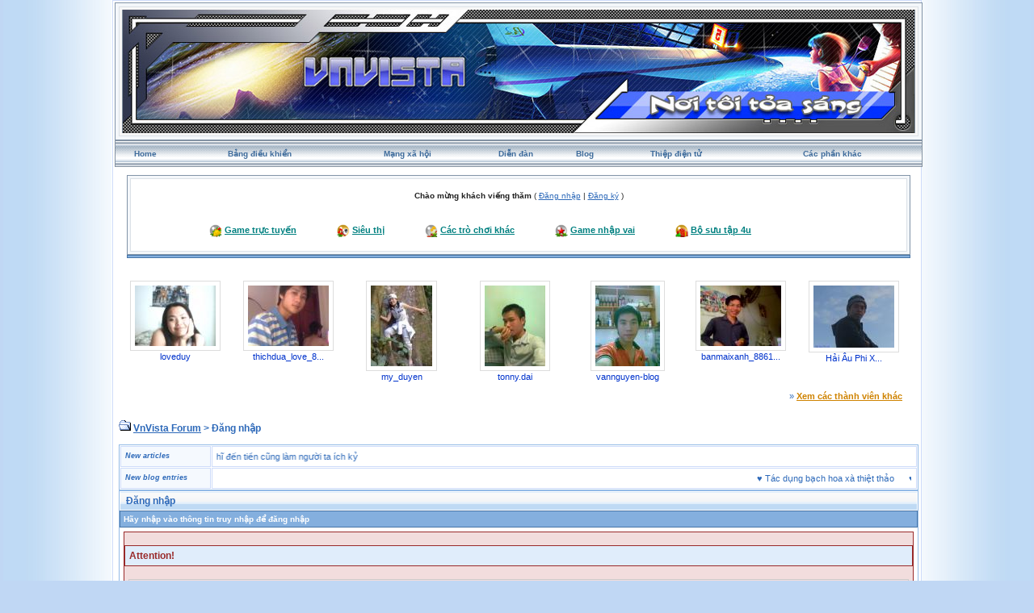

--- FILE ---
content_type: text/html; charset=UTF-8
request_url: https://vnvista.com/forums/index.php?s=3a9571beb9858fa57e3dcaed4121d32e&act=Login&CODE=00
body_size: 6858
content:
<!DOCTYPE html PUBLIC "-//W3C//DTD HTML 4.01 Transitional//EN">
<html xml:lang="en" lang="en" xmlns="http://www.w3.org/1999/xhtml">
<head> 
<meta http-equiv="content-type" content="text/html; charset=UTF-8" />
<meta name="keywords" content="mang xa hoi, choi game, viet blog, cong dong, ket ban, giai tri, giao luu, tao blog mien phi, dien dan, tin tuc, tro choi, game online, forums" />
<meta name="description" content="Mạng xã hội Việt Nam, tạo blog, kết bạn, giải trí, chơi game online, xem phim, nghe nhạc, trò chơi miễn phí, tin tức, chia sẻ hình ảnh, giao lưu trực tuyến">
<meta name="robots" content="index,follow">
<title>Đăng nhập</title>

 
<style type="text/css" media="all">
	@import url(https://vnvista.com/forums/stylesheet.css);
</style>

<script type="text/javascript" src="https://ajax.googleapis.com/ajax/libs/jquery/1.4.2/jquery.min.js"></script>

<script type="text/javascript">
$(function() {
$('#head_text').hide();
});
</script>



</head>
 
<body onLoad="ImagesResize()">
 

<div id="ipbwrapper">

<table style="width:100%" align="center"><tr><td style="padding:0px">

<!--ipb.javascript.start-->
<script type="text/javascript">
<!--
 var ipb_var_st       = "";
 var ipb_lang_tpl_q1  = "Hãy nhập trang cần tới giữa 1 và";
 var ipb_var_s        = "1ac16aa09b6ad2a514da191c20cf8b34";
 var ipb_var_phpext   = "php";
 var ipb_var_base_url = "https://vnvista.com/forums/index.php?s=1ac16aa09b6ad2a514da191c20cf8b34&amp;";
 var ipb_input_f      = "";
 var ipb_input_t      = "";
 var ipb_input_p      = "";
 var ipb_var_cookieid = "";
 var ipb_var_cookie_domain = "";
 var ipb_var_cookie_path   = "/";
 //-->
</script>
<script type="text/javascript" src='jscripts/ipb_global.js'></script>
<script type="text/javascript" src='jscripts/vbulletin_menu.js'></script>
<script type="text/javascript" src='jscripts/him.js'></script>
<!--ipb.javascript.end-->

<!-- begin logo-->
<table  align="center" class="border1"><tr><td align="left" valign="top"  style="padding: 0px;"><table width="100%" align="center" class="border2"><tr><td align="left" valign="top" style="padding: 1px;"><table width="100%" align="center" border="0" cellpadding="0" cellspacing="0" class="navborder"><tr><td align="left" valign="top" width="100%" style="padding: 0px;">

	<div style="position:absolute;">
		<embed src="https://vnvista.com/forums/images/snow.swf" width="240px" height="120px" quality="high" pluginspage="http://www.macromedia.com/go/getflashplayer" type="application/x-shockwave-flash" menu="false" wmode="transparent"></embed>
	</div>
	<a href="https://vnvista.com/forums"><img src='https://vnvista.com/forums/images/1024.jpg' width='980' height='153'></a>
</td></tr></table> </td> </tr> </table> </td> </tr> </table>
<!-- end logo-->

<!-- nav buttons bar ############ -->
<div align="center">
<table style="background-image:url(style_images/cobalt/hy_nav_back.gif); border-top-width:0px" cellpadding="0" cellspacing="0" border="0" width="100%" align="center" class="navborder">
	<tr align="center">


		<td height="33" class="hnav" style="padding: 0px;"><a href="../">Home</a></td>

		<td class="hnav" style="padding: 0px;"><a href="https://vnvista.com/forums/index.php?s=1ac16aa09b6ad2a514da191c20cf8b34&amp;act=UserCP">Bảng điều khiển</a></td>

		<td class="hnav" style="padding: 0px;"><a href="/mangxahoi">Mạng xã hội</a></td>

		<td class="hnav" style="padding: 0px;"><a href="https://vnvista.com/forums/index.php?s=1ac16aa09b6ad2a514da191c20cf8b34&amp;act=idx">Diễn đàn</a></td>

		<td class="hnav" style="padding: 0px;"><a href="/blog">Blog</a></td>

		<td class="hnav" style="padding: 0px;"><a href="https://vnvista.com/forums/index.php?s=1ac16aa09b6ad2a514da191c20cf8b34&amp;automodule=network&cmd=ecard">Thiệp điện tử</a></td>

        <td class="hnav" style="padding: 0px;"><!--IBF.RULES--></td>
        <td class="hnav" style="padding: 0px;"><!--IBF.CHATLINK--></td>
        <td class="hnav" style="padding: 0px;"><!--IBF.TSLLINK--></td>
		<td class="hnav" id="toplinks"><a href="#toplinks">Các phần khác <script type="text/javascript">vbmenu_register("toplinks");</script></a></td>
		<!--IBF.CHATLINK--><!--IBF.TSLLINK-->

<div id="toplinks_menu" style="display:none; width:100px" align="left">
<span style="font-size:5pt">&nbsp;</span><br />
<div class="borderwrap">
<div class="maintitle">Các phần khác</div>
 <div>- <a href='https://vnvista.com/forums/index.php?s=1ac16aa09b6ad2a514da191c20cf8b34&amp;act=wb' style="text-decoration:none">Ước nguyện</a></div>
 <div class="row2">- <a href='https://vnvista.com/forums/index.php?s=1ac16aa09b6ad2a514da191c20cf8b34&amp;act=mf' style="text-decoration:none">Kết bạn</a></div>
 <div>- <a href='https://vnvista.com/forums/index.php?s=1ac16aa09b6ad2a514da191c20cf8b34&amp;act=cpages' style="text-decoration:none">Thư viện</a></div>
 <div class="row2" style="color:#2b5c8d">- <a href="https://vnvista.com/forums/index.php?s=1ac16aa09b6ad2a514da191c20cf8b34&amp;act=Search&amp;f=" style="text-decoration:none">Tìm kiếm</a></div>
 <div>- <a href="https://vnvista.com/forums/index.php?s=1ac16aa09b6ad2a514da191c20cf8b34&amp;act=Members" style="text-decoration:none">Thành viên</a></div>
 <div class="row2" style="color:#2b5c8d">- <a href="https://vnvista.com/forums/index.php?s=1ac16aa09b6ad2a514da191c20cf8b34&amp;act=calendar" style="text-decoration:none">Sổ lịch</a></div>
 <div>- <a href="https://vnvista.com/forums/index.php?s=1ac16aa09b6ad2a514da191c20cf8b34&amp;act=Help" style="text-decoration:none">Trợ giúp</a></div>
</div>
</div>

	</tr>
</table>
</div>
<!-- / nav buttons bar ############ -->


	<div align="center">

		<div class="page" style="width:99%; text-align:left">
			<div style="padding:0px 10px 0px 10px">


<div style="padding: 5px;"></div>
    <table width="100%" border="0" class="border3"><tr><td style="padding:0px">
 <table width="100%" border="0" class="border4"><tr><td><div id="userlinksguest">
	<p class="pcen"><b>Chào mừng khách viếng thăm</b> ( <a href="https://vnvista.com/forums/index.php?s=1ac16aa09b6ad2a514da191c20cf8b34&amp;act=Login&amp;CODE=00">Đăng nhập</a> | <a href="https://vnvista.com/forums/index.php?s=1ac16aa09b6ad2a514da191c20cf8b34&amp;act=Reg&amp;CODE=00">Đăng ký</a> )	</p>
</div>

<div class="forum_entertain_list">
	<ul>
		<li><img src="style_images/cobalt/ico1.ico" /> <a href='https://vnvista.com/forums/index.php?s=1ac16aa09b6ad2a514da191c20cf8b34&amp;act=Arcade'>Game trực tuyến</a></li>
		<li><img src="style_images/cobalt/ico2.ico" /> <a href="javascript:;" rel="sieuthi">Siêu thị</a></li>
		<li><img src="style_images/cobalt/ico3.ico" /> <a href="javascript:;" rel="othergames">Các trò chơi khác</a></li>
		<li><img src="style_images/cobalt/ico4.ico" /> <a href="javascript:;" rel="inferno">Game nhập vai</a></li>
		<li><img src="style_images/cobalt/ico5.ico" /> <a href="/4u">Bộ sưu tập 4u</i></a></li>
	</ul>
	<br clear="all" />
</div>

<div id="inferno" style="display: none;">
<div id="rpg" style="padding:5px 0 5px 0;"  align="justify">
		&nbsp;&nbsp;&nbsp;<img src="html/Inferno/images/bank.gif" align="middle" /> <a href='https://vnvista.com/forums/index.php?s=1ac16aa09b6ad2a514da191c20cf8b34&amp;act=rpg'>Shop</a>&nbsp; &nbsp;
		<img src="html/Inferno/images/gold.gif" align="middle" /> <a href='https://vnvista.com/forums/index.php?s=1ac16aa09b6ad2a514da191c20cf8b34&amp;act=rpg&code=sendm'>Chuyển nhượng</a>&nbsp;&nbsp;
		<img src="html/Inferno/images/add.gif" align="middle" /> <a href='https://vnvista.com/forums/index.php?s=1ac16aa09b6ad2a514da191c20cf8b34&amp;act=rpg&code=Heal'>Khu điều dưỡng</a>&nbsp;&nbsp;
		<img src="html/Inferno/images/broadsword.gif" align="middle" /> <a href='https://vnvista.com/forums/index.php?s=1ac16aa09b6ad2a514da191c20cf8b34&amp;act=rpg&code=VAB'>Đấu trường</a>&nbsp;&nbsp;
		<img src="html/Inferno/images/gold.gif" /> <a href='https://vnvista.com/forums/index.php?s=1ac16aa09b6ad2a514da191c20cf8b34&amp;act=rpg&code=Lottery'>Xổ số</a>&nbsp;&nbsp;
		<img src="html/pokemons/icons/shop_yellow.gif" align="middle" height="19" width="20" /> <a href='https://vnvista.com/forums/index.php?s=1ac16aa09b6ad2a514da191c20cf8b34&amp;act=rpg&code=Store'>Kho đồ</a>&nbsp;&nbsp;
		<img src="html/Inferno/images/hat.gif" align="middle" /> <a href='https://vnvista.com/forums/index.php?s=1ac16aa09b6ad2a514da191c20cf8b34&amp;act=rpg&code=ViewJobs'>Việc làm</a>&nbsp;&nbsp;
		<img src="html/pokemons/icons/Timberball.gif" align="middle" width="19" /> <a href='https://vnvista.com/forums/index.php?s=1ac16aa09b6ad2a514da191c20cf8b34&amp;act=rpg&code=Equip'>Trang bị</a>&nbsp;&nbsp;
	<br />
	</div>
	<div id="rpg" style="padding:2px 0 2px 0;" align="left">
		&nbsp;&nbsp;&nbsp;<img src="html/Inferno/images/nganhang.gif" align="middle" /> <a href='https://vnvista.com/forums/index.php?s=1ac16aa09b6ad2a514da191c20cf8b34&amp;act=rpg&code=Bank'>Ngân hàng</a>&nbsp;&nbsp;&nbsp;
		<img src="html/pokemons/icons/Repeatball.gif" align="middle" width="19" /> <a href='https://vnvista.com/forums/index.php?s=1ac16aa09b6ad2a514da191c20cf8b34&amp;act=rpg&code=Synthesis'>Tổng hợp</a>&nbsp;&nbsp;&nbsp;
		<img src="html/Inferno/images//griffinhelm.gif" align="middle" /><a href='https://vnvista.com/forums/index.php?s=1ac16aa09b6ad2a514da191c20cf8b34&amp;act=rpg&code=Clans'>Bộ tộc</a> &nbsp;&nbsp;&nbsp;
		<img src="html/Inferno/images/reid1.gif" align="middle" /> <a href='https://vnvista.com/forums/index.php?s=1ac16aa09b6ad2a514da191c20cf8b34&amp;act=rpg&code=AdventureMode'>Thám hiểm</a>&nbsp;&nbsp;&nbsp;
		<img src="html/Inferno/images//atb_calendar.gif" align="middle" /><a href='https://vnvista.com/forums/index.php?s=1ac16aa09b6ad2a514da191c20cf8b34&amp;act=rpg&code=Stats'>Thông tin RPG</a>&nbsp;&nbsp;&nbsp;
		<img src="html/Inferno/images/atb_help.gif" align="middle" /><a href='https://vnvista.com/forums/index.php?s=1ac16aa09b6ad2a514da191c20cf8b34&amp;act=rpg&code=Help'>Trợ giúp RPG</a>

	<br />
	</div>
</div>

	<div id="othergames" style="display: none;">
	<div id="rpg" style="margin:5 0 5 0;" align="center">
	&nbsp;&nbsp;<img src="images/cotoan.png" align="middle"/> <a href='http://cotoan.vnvista.com'>Cờ toán</a>&nbsp;&nbsp;&nbsp;
	&nbsp;&nbsp;<img src="images/pokemonlogo.gif" align="middle"/> <a href='https://vnvista.com/forums/index.php?s=1ac16aa09b6ad2a514da191c20cf8b34&amp;act=pokemons'>Pokemon</a>&nbsp;&nbsp;&nbsp;
	&nbsp;&nbsp;<img src="html/Inferno/images/casino.gif" align="middle" /> <a href='https://vnvista.com/forums/index.php?s=1ac16aa09b6ad2a514da191c20cf8b34&amp;act=casino' target='_blank'>VnVista Casino</a>&nbsp;&nbsp;&nbsp;
	<img src="html/Inferno/images/xoso.gif" align="middle" /> <a href='https://vnvista.com/forums/index.php?s=1ac16aa09b6ad2a514da191c20cf8b34&amp;act=p_lottery'>Xổ Số</a>&nbsp;&nbsp;&nbsp;
	<img src="html/Inferno/images/danhbac.gif" align="middle" /> <a href='https://vnvista.com/forums/index.php?s=1ac16aa09b6ad2a514da191c20cf8b34&amp;act=danhbac' target="_blank">Đánh bạc</a>&nbsp;&nbsp;&nbsp;
	</div>
	</div>


	<div id="sieuthi" style="display: none;" align="center">
	<div id="rpg"  style="padding:5px 0 5px 0;" align="center">
	 <img src="http://img138.imageshack.us/img138/9393/button4bo.gif" /> <a href="https://vnvista.com/forums/index.php?s=1ac16aa09b6ad2a514da191c20cf8b34&amp;act=shop">Siêu thị</a> &nbsp;&nbsp;&nbsp;&nbsp;&nbsp;&nbsp;&nbsp;&nbsp;&nbsp;&nbsp;

 <img src="http://img138.imageshack.us/img138/9393/button4bo.gif" /> <a href="https://vnvista.com/forums/index.php?s=1ac16aa09b6ad2a514da191c20cf8b34&amp;act=bank">Ngân hàng</a>&nbsp;&nbsp;&nbsp;&nbsp;&nbsp;&nbsp;&nbsp;&nbsp;&nbsp;&nbsp;

 <img src="http://img138.imageshack.us/img138/9393/button4bo.gif" /> <a href="https://vnvista.com/forums/index.php?s=1ac16aa09b6ad2a514da191c20cf8b34&amp;act=auction">Đấu giá</a>
	</div>
	</div>



</td></tr></table>
</td></tr></table>
      <!-- bottom table setup -->
    <table width="100%" class="thead" cellpadding="0" cellspacing="0">
      <tr>
        <td width="100%" style="padding:0px"><img src="style_images/cobalt/spacer.gif" height="2" alt=" " border="0" /></td>
      </tr>
    </table>
   <!-- End bottom table setup -->
   </div>

<!--GFMESSAGE-->
<br /><br />

<div class="forum_featured_profile_row">
	<div class="forum_featured_profile">
		<a href="/hi/26885" class="forum_profile_border"><img src="https://vnvista.com/forums/gallery/1179420638/tn_gallery_26885__41557.jpg" alt="loveduy" /></a><br />
		<a href="/hi/26885">loveduy</a>
	</div>
	<div class="forum_featured_profile">
		<a href="/hi/29925" class="forum_profile_border"><img src="https://vnvista.com/forums/gallery/1187404214/tn_gallery_29925__36592.jpg" alt="thichdua_love_86" /></a><br />
		<a href="/hi/29925">thichdua_love_8...</a>
	</div>
	<div class="forum_featured_profile">
		<a href="/hi/35046" class="forum_profile_border"><img src="https://vnvista.com/forums/gallery/1215780505/tn_gallery_35046__781.jpg" alt="my_duyen" /></a><br />
		<a href="/hi/35046">my_duyen</a>
	</div>
	<div class="forum_featured_profile">
		<a href="/hi/49724" class="forum_profile_border"><img src="https://vnvista.com/forums/gallery/1298098938/tn_gallery_49724__14654.jpg" alt="tonny.dai" /></a><br />
		<a href="/hi/49724">tonny.dai</a>
	</div>
	<div class="forum_featured_profile">
		<a href="/hi/51102" class="forum_profile_border"><img src="https://vnvista.com/forums/gallery/1304586635/tn_gallery_51102__72551.jpg" alt="vannguyen-blog" /></a><br />
		<a href="/hi/51102">vannguyen-blog</a>
	</div>
	<div class="forum_featured_profile">
		<a href="/hi/57757" class="forum_profile_border"><img src="https://vnvista.com/forums/gallery/1318747787/tn_gallery_57757__11518.jpg" alt="banmaixanh_886174" /></a><br />
		<a href="/hi/57757">banmaixanh_8861...</a>
	</div>
	<div class="forum_featured_profile">
		<a href="/hi/60001" class="forum_profile_border"><img src="https://vnvista.com/forums/gallery/1331363262/tn_gallery_60001__104774.jpg" alt="Hải Âu Phi Xứ" /></a><br />
		<a href="/hi/60001">Hải Âu Phi X...</a>
	</div>	<br clear="all" />
	<div class="other_members">
		&raquo; <a href="/mangxahoi">Xem các thành viên khác</a>
	</div>
</div>
<br />




<div id="navstrip"><img src='style_images/cobalt/nav.gif' border='0'  alt='&gt;' />&nbsp;<a href='https://vnvista.com/forums/index.php?s=1ac16aa09b6ad2a514da191c20cf8b34&amp;act=idx'>VnVista Forum</a>&nbsp;>&nbsp;Đăng nhập</div>
<div class="borderwrap marquee-ticker">
<table cellspacing="1">
	<tr>
		<td class="row2" width="100"> <span class="postdetails"><b><i>New articles</i></b> </span> </td>
		<td class='row1'><MARQUEE 'behavior='scroll' direction='right' scrollamount='6' width='860' onmouseover='this.stop()' onmouseout='this.start()'> &hearts; <a href="https://vnvista.com/article596.html">Năng lực quản lý: nhân tố thứ năm</a>&nbsp; &nbsp; &nbsp;&hearts; <a href="https://vnvista.com/article595.html">Lựa chọn mục tiêu cuộc đời</a>&nbsp; &nbsp; &nbsp;&hearts; <a href="https://vnvista.com/article594.html">10 bí quyết cân bằng công việc và gia đình</a>&nbsp; &nbsp; &nbsp;&hearts; <a href="https://vnvista.com/article593.html">Cô đơn trên mạng</a>&nbsp; &nbsp; &nbsp;&hearts; <a href="https://vnvista.com/article592.html">Chứng khoán: Giấc mơ và ác mộng</a>&nbsp; &nbsp; &nbsp;&hearts; <a href="https://vnvista.com/article591.html">Tám</a>&nbsp; &nbsp; &nbsp;&hearts; <a href="https://vnvista.com/article590.html">Những tính năng của blog VnVista</a>&nbsp; &nbsp; &nbsp;&hearts; <a href="https://vnvista.com/article589.html">Các mạng xã hội thống trị Google</a>&nbsp; &nbsp; &nbsp;&hearts; <a href="https://vnvista.com/article588.html">Điều gì tạo nên một giám đốc công nghệ thông tin giỏi?</a>&nbsp; &nbsp; &nbsp;&hearts; <a href="https://vnvista.com/article587.html">Cố gắng xóa bỏ những ấn tượng xấu</a>&nbsp; &nbsp; &nbsp;&hearts; <a href="https://vnvista.com/article586.html">Cần một cách làm ăn mới</a>&nbsp; &nbsp; &nbsp;&hearts; <a href="https://vnvista.com/article585.html">Tiếp thị hướng đến doanh nhân</a>&nbsp; &nbsp; &nbsp;&hearts; <a href="https://vnvista.com/article584.html">Đưa cửa hàng thật lên chợ ảo</a>&nbsp; &nbsp; &nbsp;&hearts; <a href="https://vnvista.com/article583.html">Bí quyết quản lý các nhân viên trẻ</a>&nbsp; &nbsp; &nbsp;&hearts; <a href="https://vnvista.com/article582.html">Một số câu hỏi phỏng vấn “đặc biệt” của Microsoft</a>&nbsp; &nbsp; &nbsp;&hearts; <a href="https://vnvista.com/article581.html">4 bài học thành công trong kinh doanh</a>&nbsp; &nbsp; &nbsp;&hearts; <a href="https://vnvista.com/article580.html">Tạo dựng hình ảnh một cô gái trẻ chuyên nghiệp</a>&nbsp; &nbsp; &nbsp;&hearts; <a href="https://vnvista.com/article579.html">Góc “khác” của thế giới online đêm</a>&nbsp; &nbsp; &nbsp;&hearts; <a href="https://vnvista.com/article578.html">Phong cách người Mỹ</a>&nbsp; &nbsp; &nbsp;&hearts; <a href="https://vnvista.com/article577.html">Chỉ nghĩ đến tiền cũng làm người ta ích kỷ</a>&nbsp; &nbsp; &nbsp; </MARQUEE></td>
 	</tr>
 	<tr>
 		<td class="row2" width="100"> <span class="postdetails"> <b><i>New blog entries</i></b></span> </td>
  		<td class='row1'><MARQUEE style='behavior='scroll' direction='left' scrollamount='6' width='860' onmouseover='this.stop()' onmouseout='this.start()'>  &hearts; <a href='https://vnvista.com/forums/index.php?s=1ac16aa09b6ad2a514da191c20cf8b34&amp;automodule=blog&blogid=23099&cmd=showentry&eid=236679'>Tác dụng bạch hoa xà thiệt thảo</a> &nbsp; &nbsp; &nbsp;&hearts; <a href='https://vnvista.com/forums/index.php?s=1ac16aa09b6ad2a514da191c20cf8b34&amp;automodule=blog&blogid=23099&cmd=showentry&eid=236678'>Đu đủ chín bà bầu ăn được không?</a> &nbsp; &nbsp; &nbsp;&hearts; <a href='https://vnvista.com/forums/index.php?s=1ac16aa09b6ad2a514da191c20cf8b34&amp;automodule=blog&blogid=25989&cmd=showentry&eid=236677'>Tổng hợp quy định thuế TNCN 2026</a> &nbsp; &nbsp; &nbsp;&hearts; <a href='https://vnvista.com/forums/index.php?s=1ac16aa09b6ad2a514da191c20cf8b34&amp;automodule=blog&blogid=30022&cmd=showentry&eid=236676'>Top giày bảo hộ tại Hà Nội được đánh giá cao</a> &nbsp; &nbsp; &nbsp;&hearts; <a href='https://vnvista.com/forums/index.php?s=1ac16aa09b6ad2a514da191c20cf8b34&amp;automodule=blog&blogid=30019&cmd=showentry&eid=236675'>Kinh nghiệm mua giày bảo hộ tại Đà Nẵng</a> &nbsp; &nbsp; &nbsp;&hearts; <a href="https://vnvista.com/vietucplast/hat-nhua-nguyen-sinh-trong-san-xuat-linh-kien-236674">Hạt Nhựa Nguyên Sinh Trong Sản Xuất Linh Kiện</a> &nbsp; &nbsp; &nbsp;&hearts; <a href="https://vnvista.com/nguyenvanquyen/lavie-350ml-%E2%80%93-lua-chon-linh-hoat-hang-ngay-236673">LaVie 350ml – Lựa chọn linh hoạt hằng ngày</a> &nbsp; &nbsp; &nbsp;&hearts; <a href="https://vnvista.com/nguyenvanquyen/lavie-350ml-%E2%80%93-giai-phap-nuoc-uong-tien-loi-236672">LaVie 350ml – Giải pháp nước uống tiện lợi</a> &nbsp; &nbsp; &nbsp;&hearts; <a href="https://vnvista.com/nguyenvanquyen/thung-nuoc-lavie-350ml-dung-cho-van-phong-236671">Thùng nước LaVie 350ml dùng cho văn phòng</a> &nbsp; &nbsp; &nbsp;&hearts; <a href="https://vnvista.com/nguyenvanquyen/lavie-350ml-giu-vi-the-thi-truong-236670">LaVie 350ml giữ vị thế thị trường</a> &nbsp; &nbsp; &nbsp;&hearts; <a href="https://vnvista.com/nguyenvanquyen/thung-lavie-350ml-tien-loi-de-dung-236669">Thùng LaVie 350ml tiện lợi, dễ dùng</a> &nbsp; &nbsp; &nbsp;&hearts; <a href="https://vnvista.com/nguyenvanquyen/thung-lavie-350ml-duoc-doanh-nghiep-uu-tien-236668">Thùng LaVie 350ml được doanh nghiệp ưu tiên</a> &nbsp; &nbsp; &nbsp;&hearts; <a href="https://vnvista.com/nguyenvanquyen/nuoc-lavie-chai-nho-350ml-tien-loi-236667">Nước LaVie chai nhỏ 350ml tiện lợi</a> &nbsp; &nbsp; &nbsp;&hearts; <a href="https://vnvista.com/quachlangchuong/nuoc-suoi-lavie-350ml-dung-linh-hoat-236666">Nước suối LaVie 350ml dùng linh hoạt</a> &nbsp; &nbsp; &nbsp;&hearts; <a href="https://vnvista.com/quachlangchuong/nuoc-lavie-binh-20-lit-cho-nhu-cau-dai-han-236665">Nước LaVie bình 20 lít cho nhu cầu dài hạn</a> &nbsp; &nbsp; &nbsp;&hearts; <a href="https://vnvista.com/quachlangchuong/nuoc-lavie-20l-dung-hang-ngay-236664">Nước LaVie 20L dùng hằng ngày</a> &nbsp; &nbsp; &nbsp;&hearts; <a href="https://vnvista.com/quachlangchuong/binh-lavie-20l-dung-cho-gia-dinh-van-phong-236663">Bình LaVie 20L dùng cho gia đình, văn phòng</a> &nbsp; &nbsp; &nbsp;&hearts; <a href='https://vnvista.com/forums/index.php?s=1ac16aa09b6ad2a514da191c20cf8b34&amp;automodule=blog&blogid=30140&cmd=showentry&eid=236662'>Top 5 nhà cung cấp bảo hộ lao động tại Hà Nội</a> &nbsp; &nbsp; &nbsp;&hearts; <a href='https://vnvista.com/forums/index.php?s=1ac16aa09b6ad2a514da191c20cf8b34&amp;automodule=blog&blogid=30022&cmd=showentry&eid=236661'>8 Dụng cụ bảo hộ lao động tại Hà Nội</a> &nbsp; &nbsp; &nbsp;&hearts; <a href="https://vnvista.com/quachlangchuong/nuoc-khoang-lavie-350ml-linh-hoat-236660">Nước khoáng LaVie 350ml linh hoạt</a> &nbsp; &nbsp; &nbsp;  </MARQUEE></td>
  	</tr>
</table>
</div> 

<!--IBF.NEWPMBOX-->
<script language='JavaScript' type="text/javascript">
<!--
function ValidateForm() {
	var Check = 0;
	if (document.LOGIN.UserName.value == '') { Check = 1; }
	if (document.LOGIN.PassWord.value == '') { Check = 1; }
	if (Check == 1) {
		alert("Hãy nhập đầy đủ thông tin truy nhập cần thiết trước khi tiếp tục");
		return false;
	} else {
		document.LOGIN.submit.disabled = true;
		return true;
	}
}
//-->
</script> 
<form action="https://vnvista.com/forums/index.php?s=1ac16aa09b6ad2a514da191c20cf8b34&amp;act=Login&amp;CODE=01" method="post" name="LOGIN" onsubmit="return ValidateForm()">
	<input type="hidden" name="referer" value="" />
	<div class="borderwrap">
		<div class="maintitle">&nbsp;Đăng nhập</div>
		<div class="formsubtitle">Hãy nhập vào thông tin truy nhập để đăng nhập</div>
		<div class="errorwrap">
			<h4>Attention!</h4>
			<p>Bạn phải đăng ký tài khoản để truy nhập vào diễn đàn.<br>Nếu bạn chưa có tài khoản bạn có thể click vào mục <b>đăng ký</b> ở phía trên !</p>
			<p><b>Quên mật khẩu! <a href="https://vnvista.com/forums/index.php?act=Reg&amp;CODE=10">Nhấn vào đây!</a></b></p>
		</div>
		<table cellspacing="1">
			<tr>
				<td width="60%" valign="top">
					<fieldset>
						<legend><b>Đăng nhập</b></legend>
						<table cellspacing="1">
							<tr><td width="50%"><b>Địa chỉ email</b></td>
								<td width="50%"><input type="text" size="25" value="" maxlength="64" name="UserName" class="forminput" /></td>							</tr>
							<tr>
								<td width="50%"><b>Mật khẩu của bạn</b></td>
								<td width="50%"><input type="password" size="25" name="PassWord" class="forminput" /></td>
							</tr>
						</table>
					</fieldset>
				</td>
				<td width="40%" valign="top">
					<fieldset>
						<legend><b>Tuỳ chọn</b></legend>
						<table cellspacing="1">
							<tr>
								<td width="10%"><input type="checkbox" name="CookieDate" value="1" checked="checked" /></td>
								<td width="90%"><b>Ghi nhớ?</b><br /><span class="desc">Không khuyến khích khi sử dụng vi tính chung</span></td>
							</tr>
							<tr>
								<td width="10%"><input type="checkbox" name="Privacy" value="1" /></td>
								<td width="90%"><b>Ẩn sau khi đăng nhập</b><br /><span class="desc">Khi đề tên tài khoản trong danh sách truy cập</span></td>
							</tr>
						</table>
					</fieldset>
				</td>
			</tr>
			<tr>
				<td class="formbuttonrow" colspan="2"><input class="button" type="submit" name="submit" value="Đăng nhập" /></td>
			</tr>
			<tr>
				<td class="catend" colspan="2"><!-- no content --></td>
			</tr>
		</table>
	</div>
</form><!--TASK--><img src='/forums/index.php?act=task' border='0' height='1' width='1' alt='' /><!--ETASK-->

<!-- Copyright Information -->
        				  <div align='center' class='copyright'>
        				  	Invision Power Board 2.0.2 &copy; 2026 &nbsp;IPS, Inc.
        				  	<br />Licensed to: VnVista.com
						  </div>
        				   <!-- / Copyright -->
						  

<table cellspacing="0">
	<tr>
		<td width="45%" style="padding:0px">
			
			<!--Language disabled
				
			-->
		</td>
		<td width="10%" align="center" nowrap="nowrap" style="padding:0px"><a href="lofiversion/index.php"><b>Bản Rút Gọn</b></a></td>
		<td width="45%" align="right" nowrap="nowrap" style="padding:0px">Bây giờ là: 30th January 2026 - 12:48 PM</td>
	</tr>
</table>




<table width="100%"  class="thead" cellpadding="0" cellspacing="0">
  <tr align="left">
    <td width="58" height="38" valign="top" align="left" style="padding:0px"><a href="javascript:scroll(0,0);"><img src="style_images/cobalt/footer_top.gif" width="58" height="38" border="0" alt="" /></a></td>
    <td width="15" align="center" valign="middle" style="padding:0px"><img src="style_images/cobalt/spacer.gif" width="20" height="38" border="0" alt="" /></td>
    <td width="100%" align="center" valign="middle" style="padding:0px;color:#fff">
		<a href="https://vnvista.com/forums" rel="nofollow">Home</a>
		| <a href="/mangxahoi" rel="nofollow">Mạng xã hội</a>
		| <a href="/blog" rel="nofollow">Blog</a>
		| <a href="https://vnvista.com/forums/index.php?s=1ac16aa09b6ad2a514da191c20cf8b34&amp;automodule=network&cmd=ecard" rel="nofollow">Thiệp điện tử</a>
		| <a href="https://vnvista.com/forums/index.php?s=1ac16aa09b6ad2a514da191c20cf8b34&amp;act=Search&amp;f=" rel="nofollow">Tìm kiếm</a>
		| <a href="https://vnvista.com/forums/index.php?s=1ac16aa09b6ad2a514da191c20cf8b34&amp;act=Members" rel="nofollow">Thành viên</a>
		| <a href="https://vnvista.com/forums/index.php?s=1ac16aa09b6ad2a514da191c20cf8b34&amp;act=calendar" rel="nofollow">Sổ lịch</a>
  </td>

  </tr>
</table>
</div></div>
</td>
  </tr>
</table>
<!-- /content area table -->

</div>

<script type="text/javascript">vBulletin_init();</script>

<script src="https://www.google-analytics.com/urchin.js" type="text/javascript">
</script>
<script type="text/javascript">
_uacct = "UA-362619-1";
urchinTracker();
</script>

<script defer src="https://static.cloudflareinsights.com/beacon.min.js/vcd15cbe7772f49c399c6a5babf22c1241717689176015" integrity="sha512-ZpsOmlRQV6y907TI0dKBHq9Md29nnaEIPlkf84rnaERnq6zvWvPUqr2ft8M1aS28oN72PdrCzSjY4U6VaAw1EQ==" data-cf-beacon='{"version":"2024.11.0","token":"eb422a546d6a4eef9b7e53410e7604f3","r":1,"server_timing":{"name":{"cfCacheStatus":true,"cfEdge":true,"cfExtPri":true,"cfL4":true,"cfOrigin":true,"cfSpeedBrain":true},"location_startswith":null}}' crossorigin="anonymous"></script>
</body> 
</html>